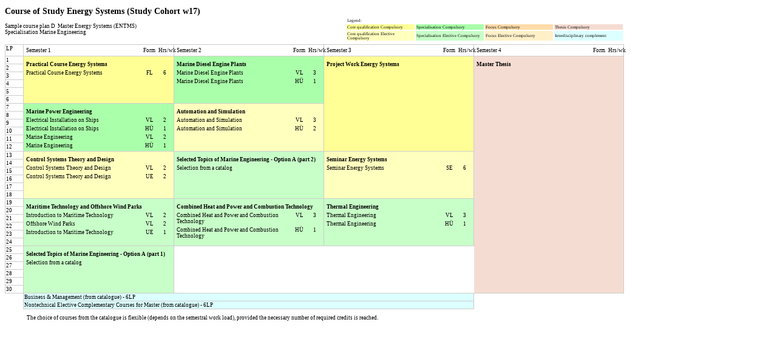

--- FILE ---
content_type: text/html
request_url: https://studienplaene.tuhh.de/po/MB/mvl_ENTMS_kh_w17_v_0_vt_SM_set_D_en.html
body_size: 1934
content:
<!DOCTYPE html><html><head><title>Course of Study Energy Systems (Study Cohort w17)</title><meta charset='UTF-8'>
<meta name="viewport" content="width=device-width, initial-scale=1"><style type='text/css'></style><style type='text/css'>.menuBackground, .footer {
	display: none;
}
.content {
	width: 270mm;
	height: 180mm;
	font-size: 9px;
}
table {
	table-layout: fixed;
	width: 100%;
}
.modul {
	width: 100%;
	height: 100%;
	padding: 0px;
	border: 0px none red;
}
.modul td {
	border: 0px none red;
}
td.head{
	border-bottom: 1px solid black;
	font-weight: bold;
}

.lvCol1 {
	width: 80%;
}
.lvCol2 {
	width: 10%;
	text-align: center;
}
.lvCol3 {
	width: 10%;
	text-align: center;
}

.doppelmodul .lvCol1 {
	width: 90% !important;
}
.doppelmodul .lvCol2 {
	width: 5% !important;
}
.doppelmodul .lvCol3 {
	width: 5% !important;
}
.mctid1 {
	background-color: rgb(255, 255, 150) !important;
}
.mctid1.wahl{
	background-color: rgb(255, 255, 190) !important;
}
.mctid2, .mctid6{
	background-color: rgb(170, 255, 170) !important;
}
.mctid2.wahl, .mctid6.wahl {
	background-color: rgb(200, 255, 200) !important;
}
.mctid3 {
	background-color: rgb(255, 220, 170) !important;
}
.mctid3.wahl {
	background-color: rgb(255, 240, 200) !important;
}
.mctid4 {
	background-color: rgb(245, 220, 210) !important;
}
.mctid5 {
	background-color: rgb(180, 255, 255) !important;
}
.mctid7 {
	background-color: rgb(255, 180, 255) !important;
}
.balken {
	background-color: rgb(220, 255, 255);
}
.skala {
    border-left: 1px solid #CCCCCC;
}
.musterverlauf {
    border-left: 0px none #CCCCCC;
    border-top: 1px solid #CCCCCC;
    border-spacing: 0;
}
.musterverlauf td {
    vertical-align: top;
    border-right: 1px solid #CCCCCC;
    border-bottom: 1px solid #CCCCCC;
}
.musterverlauf table td {
    border: 0px none #CCCCCC;
}
.nachSkala {
    border-bottom: 0px none #CCCCCC !important;
}
footer {
    display: none;
}
</style></head><body><main><section class='content druckansicht'><h2>Course of Study Energy Systems (Study Cohort w17)</h2><div class="plan"><div class="width50" style="margin-bottom: -2em"><span>Sample course plan D&nbsp;&nbsp;Master Energy Systems (ENTMS)</span><br /><span>Specialisation Marine Engineering</span></div><table class="noborder" style="float:right;width: 45%; height: 3em; margin-top: -2em; margin-bottom: 4px;font-size:0.75em"><tr><td colspan="4">Legend:</td></tr><tr><td class="mctid1">Core qualification Compulsory</td><td class="mctid2">Specialisation Compulsory</td><td class="mctid3">Focus Compulsory</td><td class="mctid4">Thesis Compulsory</td></tr><tr><td class="mctid1 wahl">Core qualification Elective Compulsory</td><td class="mctid2 wahl">Specialisation Elective Compulsory</td><td class="mctid3 wahl">Focus Elective Compulsory</td><td class="balken">Interdisciplinary complement</td></tr></table><table class="musterverlauf"><tr><td class="skala" style="width: 3%">LP</td><td style="width: 24.25%" class="mctid wahl"><table class="modul"><tr style="height: 0px"><td class="lvCol1">Semester 1</td><td class="lvCol2">Form</td><td class="lvCol3">Hrs/wk</td></tr></table></td><td style="width: 24.25%" class="mctid wahl"><table class="modul"><tr style="height: 0px"><td class="lvCol1">Semester 2</td><td class="lvCol2">Form</td><td class="lvCol3">Hrs/wk</td></tr></table></td><td style="width: 24.25%" class="mctid wahl"><table class="modul"><tr style="height: 0px"><td class="lvCol1">Semester 3</td><td class="lvCol2">Form</td><td class="lvCol3">Hrs/wk</td></tr></table></td><td style="width: 24.25%" class="mctid wahl"><table class="modul"><tr style="height: 0px"><td class="lvCol1">Semester 4</td><td class="lvCol2">Form</td><td class="lvCol3">Hrs/wk</td></tr></table></td></tr><tr><td class="skala" style="width: 3%">1</td><td rowspan="6" class="mctid1"><table class="modul"><tr style="height: 0px"><td class="lvCol1"></td><td class="lvCol2"></td><td class="lvCol3"></td></tr><tr /><td colspan="3" class="head">Practical Course Energy Systems</td><tr><td class="lvCol1">Practical Course Energy Systems</td><td class="lvCol2">FL</td><td class="lvCol3">6</td></tr></table></td><td rowspan="6" class="mctid2"><table class="modul"><tr style="height: 0px"><td class="lvCol1"></td><td class="lvCol2"></td><td class="lvCol3"></td></tr><tr /><td colspan="3" class="head">Marine Diesel Engine Plants</td><tr><td class="lvCol1">Marine Diesel Engine Plants</td><td class="lvCol2">VL</td><td class="lvCol3">3</td></tr><tr><td class="lvCol1">Marine Diesel Engine Plants</td><td class="lvCol2">HÜ</td><td class="lvCol3">1</td></tr></table></td><td rowspan="12" class="mctid1"><table class="modul"><tr style="height: 0px"><td class="lvCol1"></td><td class="lvCol2"></td><td class="lvCol3"></td></tr><tr /><td colspan="3" class="head">Project Work Energy Systems</td><tr><td class="lvCol1"></td><td class="lvCol2"></td><td class="lvCol3"></td></tr></table></td><td rowspan="30" class="mctid4"><table class="modul"><tr style="height: 0px"><td class="lvCol1"></td><td class="lvCol2"></td><td class="lvCol3"></td></tr><tr /><td colspan="3" class="head">Master Thesis</td><tr><td class="lvCol1"></td><td class="lvCol2"></td><td class="lvCol3"></td></tr></table></td></tr><tr><td class="skala" style="width: 3%">2</td></tr><tr><td class="skala" style="width: 3%">3</td></tr><tr><td class="skala" style="width: 3%">4</td></tr><tr><td class="skala" style="width: 3%">5</td></tr><tr><td class="skala" style="width: 3%">6</td></tr><tr><td class="skala" style="width: 3%">7</td><td rowspan="6" class="mctid2"><table class="modul"><tr style="height: 0px"><td class="lvCol1"></td><td class="lvCol2"></td><td class="lvCol3"></td></tr><tr /><td colspan="3" class="head">Marine Power Engineering</td><tr><td class="lvCol1">Electrical Installation on Ships</td><td class="lvCol2">VL</td><td class="lvCol3">2</td></tr><tr><td class="lvCol1">Electrical Installation on Ships</td><td class="lvCol2">HÜ</td><td class="lvCol3">1</td></tr><tr><td class="lvCol1">Marine Engineering</td><td class="lvCol2">VL</td><td class="lvCol3">2</td></tr><tr><td class="lvCol1">Marine Engineering</td><td class="lvCol2">HÜ</td><td class="lvCol3">1</td></tr></table></td><td rowspan="6" class="mctid1 wahl"><table class="modul"><tr style="height: 0px"><td class="lvCol1"></td><td class="lvCol2"></td><td class="lvCol3"></td></tr><tr /><td colspan="3" class="head">Automation and Simulation</td><tr><td class="lvCol1">Automation and Simulation</td><td class="lvCol2">VL</td><td class="lvCol3">3</td></tr><tr><td class="lvCol1">Automation and Simulation</td><td class="lvCol2">HÜ</td><td class="lvCol3">2</td></tr></table></td></tr><tr><td class="skala" style="width: 3%">8</td></tr><tr><td class="skala" style="width: 3%">9</td></tr><tr><td class="skala" style="width: 3%">10</td></tr><tr><td class="skala" style="width: 3%">11</td></tr><tr><td class="skala" style="width: 3%">12</td></tr><tr><td class="skala" style="width: 3%">13</td><td rowspan="6" class="mctid1 wahl"><table class="modul"><tr style="height: 0px"><td class="lvCol1"></td><td class="lvCol2"></td><td class="lvCol3"></td></tr><tr /><td colspan="3" class="head">Control Systems Theory and Design</td><tr><td class="lvCol1">Control Systems Theory and Design</td><td class="lvCol2">VL</td><td class="lvCol3">2</td></tr><tr><td class="lvCol1">Control Systems Theory and Design</td><td class="lvCol2">UE</td><td class="lvCol3">2</td></tr></table></td><td rowspan="6" class="mctid2 wahl"><table class="modul"><tr style="height: 0px"><td class="lvCol1"></td><td class="lvCol2"></td><td class="lvCol3"></td></tr><tr /><td colspan="3" class="head">Selected Topics of Marine Engineering - Option A (part 2)</td><tr><td colspan="3">Selection from a catalog</td></tr></table></td><td rowspan="6" class="mctid1 wahl"><table class="modul"><tr style="height: 0px"><td class="lvCol1"></td><td class="lvCol2"></td><td class="lvCol3"></td></tr><tr /><td colspan="3" class="head">Seminar Energy Systems</td><tr><td class="lvCol1">Seminar Energy Systems</td><td class="lvCol2">SE</td><td class="lvCol3">6</td></tr></table></td></tr><tr><td class="skala" style="width: 3%">14</td></tr><tr><td class="skala" style="width: 3%">15</td></tr><tr><td class="skala" style="width: 3%">16</td></tr><tr><td class="skala" style="width: 3%">17</td></tr><tr><td class="skala" style="width: 3%">18</td></tr><tr><td class="skala" style="width: 3%">19</td><td rowspan="6" class="mctid2 wahl"><table class="modul"><tr style="height: 0px"><td class="lvCol1"></td><td class="lvCol2"></td><td class="lvCol3"></td></tr><tr /><td colspan="3" class="head">Maritime Technology and Offshore Wind Parks</td><tr><td class="lvCol1">Introduction to Maritime Technology</td><td class="lvCol2">VL</td><td class="lvCol3">2</td></tr><tr><td class="lvCol1">Offshore Wind Parks</td><td class="lvCol2">VL</td><td class="lvCol3">2</td></tr><tr><td class="lvCol1">Introduction to Maritime Technology</td><td class="lvCol2">UE</td><td class="lvCol3">1</td></tr></table></td><td rowspan="6" class="mctid2 wahl"><table class="modul"><tr style="height: 0px"><td class="lvCol1"></td><td class="lvCol2"></td><td class="lvCol3"></td></tr><tr /><td colspan="3" class="head">Combined Heat and Power and Combustion Technology</td><tr><td class="lvCol1">Combined Heat and Power and Combustion Technology</td><td class="lvCol2">VL</td><td class="lvCol3">3</td></tr><tr><td class="lvCol1">Combined Heat and Power and Combustion Technology</td><td class="lvCol2">HÜ</td><td class="lvCol3">1</td></tr></table></td><td rowspan="6" class="mctid2 wahl"><table class="modul"><tr style="height: 0px"><td class="lvCol1"></td><td class="lvCol2"></td><td class="lvCol3"></td></tr><tr /><td colspan="3" class="head">Thermal Engineering</td><tr><td class="lvCol1">Thermal Engineering</td><td class="lvCol2">VL</td><td class="lvCol3">3</td></tr><tr><td class="lvCol1">Thermal Engineering</td><td class="lvCol2">HÜ</td><td class="lvCol3">1</td></tr></table></td></tr><tr><td class="skala" style="width: 3%">20</td></tr><tr><td class="skala" style="width: 3%">21</td></tr><tr><td class="skala" style="width: 3%">22</td></tr><tr><td class="skala" style="width: 3%">23</td></tr><tr><td class="skala" style="width: 3%">24</td></tr><tr><td class="skala" style="width: 3%">25</td><td rowspan="6" class="mctid2 wahl"><table class="modul"><tr style="height: 0px"><td class="lvCol1"></td><td class="lvCol2"></td><td class="lvCol3"></td></tr><tr /><td colspan="3" class="head">Selected Topics of Marine Engineering - Option A (part 1)</td><tr><td colspan="3">Selection from a catalog</td></tr></table></td><td style="border: 0 none red;"></td><td style="border: 0 none red;"></td></tr><tr><td class="skala" style="width: 3%">26</td><td style="border: 0 none red;"></td><td style="border: 0 none red;"></td></tr><tr><td class="skala" style="width: 3%">27</td><td style="border: 0 none red;"></td><td style="border: 0 none red;"></td></tr><tr><td class="skala" style="width: 3%">28</td><td style="border: 0 none red;"></td><td style="border: 0 none red;"></td></tr><tr><td class="skala" style="width: 3%">29</td><td style="border: 0 none red;"></td><td style="border: 0 none red;"></td></tr><tr><td class="skala" style="width: 3%">30</td><td style="border-bottom: 1px solid #CCCCCC;border-right: 0 none #CCCCCC;"></td><td style="border-bottom: 1px solid #CCCCCC;border-right: 0 none #CCCCCC;"></td></tr><tr><td class="nachSkala"></td><td colspan="3" class="balken">Business &amp; Management (from catalogue) - 6LP</td></tr><tr><td class="nachSkala"></td><td colspan="3" class="balken">Nontechnical Elective Complementary Courses for Master (from catalogue) - 6LP</td></tr></table><p style="margin-left:3.5%">The choice of courses from the catalogue is flexible (depends on the semestral work load), provided the necessary number of required credits is reached.</p></div></section></main></body></html>